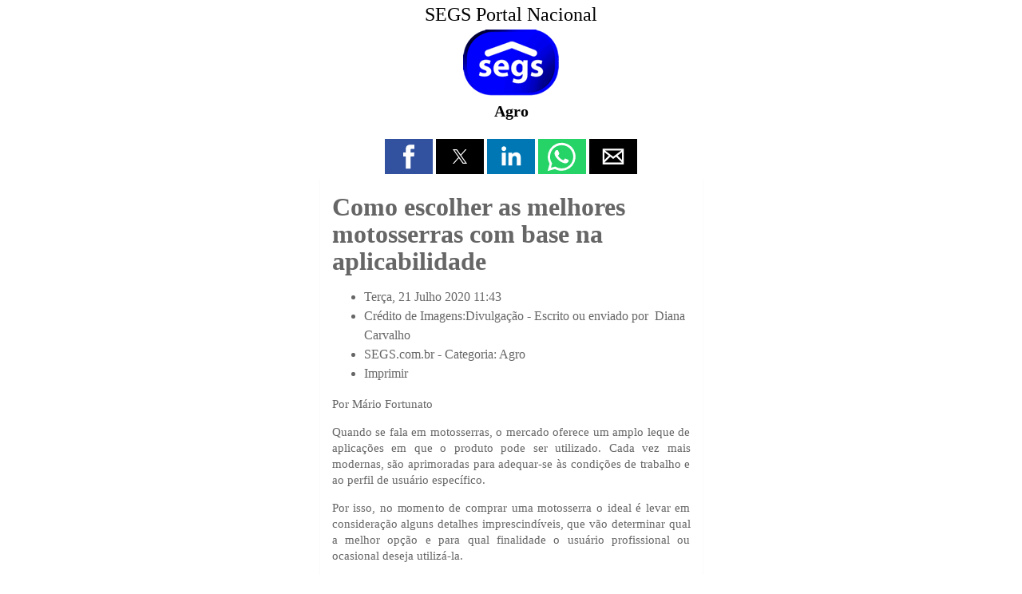

--- FILE ---
content_type: text/html;charset=UTF-8
request_url: https://www.segs.com.br/mais/agro/242210-como-escolher-as-melhores-motosserras-com-base-na-aplicabilidade/amp
body_size: 9465
content:
<!doctype html>
<html ⚡ lang="pt">
<head>
<meta charset="utf-8" />
<title>Como escolher as melhores motosserras com base na aplicabilidade | SEGS Portal Nacional de Seguros, Saúde, Info, Ti, Educação</title>
<link rel="canonical" href="https://www.segs.com.br/mais/agro/242210-como-escolher-as-melhores-motosserras-com-base-na-aplicabilidade" />
<link rel="icon" type="image/ico" sizes="192x192" href="https://www.segs.com.br/images/barra/favicon1.ico" />
<meta name="viewport" content="width=device-width,minimum-scale=1,initial-scale=1" />
<meta itemprop="name" content="Como escolher as melhores motosserras com base na aplicabilidade | SEGS Portal Nacional de Seguros, Saúde, Info, Ti, Educação">
<meta itemprop="description" content="Como escolher as melhores motosserras com base na aplicabilidade Terça, 21 Julho 2020 11:43 Crédito de Imagens:Divulgação - Escrito ou enviado por&amp;nbsp; Diana Carvalho SEGS.com.br - Categoria: Agro Imprimir Por Mário Fortunato Quando se fala em motosserras, o mercado oferece um amplo leque de...">
<meta itemprop="image" content="https://www.segs.com.br/images/jamp/page/logosegs20_1000.png">
<meta property="og:image" content="https://www.segs.com.br/images/jamp/page/logosegs20_1000.png"/>
<meta property="og:image:width" content="1200"/>
<meta property="og:image:height" content="1200"/>
<meta property="og:title" content="Como escolher as melhores motosserras com base na aplicabilidade | SEGS Portal Nacional de Seguros, Saúde, Info, Ti, Educação"/>
<meta property="og:description" content="Como escolher as melhores motosserras com base na aplicabilidade Terça, 21 Julho 2020 11:43 Crédito de Imagens:Divulgação - Escrito ou enviado por&amp;nbsp; Diana Carvalho SEGS.com.br - Categoria: Agro Imprimir Por Mário Fortunato Quando se fala em motosserras, o mercado oferece um amplo leque de..."/>
<meta property="og:url" content="https://www.segs.com.br/mais/agro/242210-como-escolher-as-melhores-motosserras-com-base-na-aplicabilidade"/>
<meta property="og:type" content="article"/>
<meta property="og:site_name" content="SEGS Portal Nacional"/>
<meta name="twitter:card" content="summary">
<meta name="twitter:title" content="Como escolher as melhores motosserras com base na aplicabilidade | SEGS Portal Nacional de Seguros, Saúde, Info, Ti, Educação">
<meta name="twitter:description" content="Como escolher as melhores motosserras com base na aplicabilidade Terça, 21 Julho 2020 11:43 Crédito de Imagens:Divulgação - Escrito ou enviado por&amp;nbsp; Diana Carvalho SEGS.com.br - Categoria: Agro Imprimir Por Mário Fortunato Quando se fala em motosserras, o mercado oferece um amplo leque de...">
<meta name="twitter:image" content="https://www.segs.com.br/images/jamp/page/logosegs20_1000.png">
<meta name="twitter:site" content="@portal_nacional">
<meta name="twitter:creator" content="@portal_nacional">
<script type="application/ld+json">{"@context":"http:\/\/schema.org","@type":"NewsArticle","mainEntityOfPage":"https://www.segs.com.br/mais/agro/242210-como-escolher-as-melhores-motosserras-com-base-na-aplicabilidade","headline":"Como escolher as melhores motosserras com base na aplicabilidade | SEGS Portal Nacional de Seguros,...","datePublished":"2026-02-03T12:30:52Z","dateModified":"2026-02-03T12:30:52Z","author":{"@type":"Organization", "name":"SEGS Portal Nacional"},"publisher":{"@type": "Organization", "name": "SEGS Portal Nacional", "logo": {"@type": "ImageObject", "url": "https://www.segs.com.br/images/barra/loseg23.png","width": 600,"height": 60}},"description": "Como escolher as melhores motosserras com base na aplicabilidade Terça, 21 Julho 2020 11:43 Crédito de Imagens:Divulgação - Escrito ou enviado por&nbsp; Diana Carvalho SEGS.com.br - Categoria: Agro Imprimir Por Mário Fortunato Quando se fala em motosserras, o mercado oferece um amplo leque de...","image":{"@type":"ImageObject","url":"https://www.segs.com.br/images/jamp/page/logosegs20_1000.png","width":1200, "height":1200}}</script>		<style amp-boilerplate>body{-webkit-animation:-amp-start 8s steps(1,end) 0s 1 normal both;-moz-animation:-amp-start 8s steps(1,end) 0s 1 normal both;-ms-animation:-amp-start 8s steps(1,end) 0s 1 normal both;animation:-amp-start 8s steps(1,end) 0s 1 normal both}@-webkit-keyframes -amp-start{from{visibility:hidden}to{visibility:visible}}@-moz-keyframes -amp-start{from{visibility:hidden}to{visibility:visible}}@-ms-keyframes -amp-start{from{visibility:hidden}to{visibility:visible}}@-o-keyframes -amp-start{from{visibility:hidden}to{visibility:visible}}@keyframes -amp-start{from{visibility:hidden}to{visibility:visible}}</style><noscript><style amp-boilerplate>body{-webkit-animation:none;-moz-animation:none;-ms-animation:none;animation:none}</style></noscript>
		<style amp-custom>
			body {
				font-family: calibri;
				font-size: 16px;
				color: #666666;
				width: 100%;
				margin:0 auto;
				background: #ffffff;
			}
						a {
				color: #666666; 
				text-decoration: none;
			}
			a:hover { 
				color: #666666; 
				text-decoration: none;
			}
			body #sidebar {
				width: 320px;
				background: #ffffff;
				color: #333333;
			}
			body #sidebar-trigger {
				position: absolute;
			    top: 6px;
			}
			body #sidebar-trigger.trigger-right {
				top: 2px;
				transform: rotate(180deg);
				right: 0;
			}
			body #sidebar-close {
				float: right;
				top: 8px;
			}
			body #sidebar-close.trigger-right {
				float:left;
				transform: rotate(180deg);
			}
			body #sidebar div.topheader {
				font-size: 24px;
				background: #ffffff;
				color: #333333;
			    height: 48px;
				text-align: center;
			    line-height: 2em;
			}
			body #sidebar hr {
				margin: 0;
			}
			body #sidebar section {
				padding: 0 10px;
			}
			body > header.container {
				max-width: 479px;
			    margin: 0 auto;
    			padding: 0;
			}
			body > header #header{
				text-align: center; 
			    padding: 5px 15px 15px 15px;
				background: #ffffff;
				color: #000000;
			}
			body > header #header h1{
				text-align: center;
				font-size: 20px;
				font-weight: bold;
				line-height: 1;
				margin: 5px 0 0 0;
			}
			body > header #header h1 a{
				color: #000000; 	
			}
		    body > header #header a{
				color: #000000; 	
			}
			body #header div.amp_title_header_sitename {
				margin-bottom: 5px;
				font-size: 24px;
			}
			body #header a.amp_page_title {
				font-size: 20px;
			}
			body #header div.amp_sitelogo {
				margin: 3px 0 5px 0;
			}
			body header div.header_module_title,
			body footer div.footer_module_title,
			body div.main_module_title,
			body div.center_module_title {
				background-color: #EAEAEA;
    			border: 1px solid #dfdfdf;
				font-size: 22px;
				padding: 16px;
				line-height: 32px;
				margin-top: 5px;
			}
			body header	div.header_module_content,
			body footer div.footer_module_content,
			body div.main_module_content,
			body div.center_module_content {
				background: #fafafa;
				color: #333;
				padding: 16px;
		    }
			body header	div.header_module_content p, body header div.header_module_content h3 {
				margin-top: 0;
			}
						body #ampcarousel div.amp-carousel-button.amp-carousel-button-prev,
			body #ampcarousel div.amp-carousel-button.amp-carousel-button-next {
				opacity: 0.3;
			}
			body header #ampcarousel {
				margin-top: 10px;	
			}
			body amp-accordion.menu-accordion > section > h4 {
				font-size: 24px;
				background: #307df0 url(https://www.segs.com.br/plugins/system/jamp/core/images/mobile_menu_white.png) no-repeat;
			    background-position: right 4px top 2px;
				color: #ffffff;
				height: 36px;
    			line-height: 1.5em;
			    padding: 1px 4px 0 4px;
			    border: none;
				outline:none;
			}
			body amp-accordion.menu-accordion > section {
				font-size: 20px;
			}
			body amp-accordion.menu-accordion > section {
				text-align: center;
			}
			body amp-accordion.menu-accordion > section > h4 + ul,
			body amp-accordion.menu-accordion > section ul {
				list-style-type: none;
			    padding-left: 0;
			    margin-left: 0;
			    text-align: center;
			}
			body amp-accordion.menu-accordion > section > h4 + ul li,
			body amp-accordion.menu-accordion > section ul li {
				padding: 4px;
			}
						body amp-accordion.menu-accordion > section > h4 + * {
				background-color: #f0f0f5;
			}
						
			
			body amp-accordion.menu-accordion > section > header {
				padding-right: 0;
			}
						
						
			
			body amp-accordion.menu-accordion > section > header > a {
				display: inline-block;
			}
			
						
			body amp-accordion.menu-accordion ul.mod-menu {
				margin: 0;
			}

			body > section {
				margin: 0 auto;
				padding: 0;
				min-height: 400px;
				max-width: 479px;
			}
			body > section article.post{
				-moz-border-radius: 2px;
				-webkit-border-radius: 2px;
				border-radius: 2px;
				-moz-box-shadow: 0 2px 3px rgba(0,0,0,.05);
				-webkit-box-shadow: 0 2px 3px rgba(0,0,0,.05);
				box-shadow: 0 2px 3px rgba(0,0,0,.05);
				padding: 15px;
				background: #ffffff;
				color: #666666;
				margin: 0px;
			}
			body > section article.post h1, 
			body > section article.post h1 a{
				line-height: 34px;
				font-size: 32px;
				margin: 5px 0 5px 0px;
							}
			body > section article.post h2, 
			body > section article.post h2 a{
				line-height: 26px;
				font-size: 26px;
				margin: 5px 0 5px 0px;
							}
			body > section article.post h3, 
			body > section article.post h3 a{
				line-height: 22px;
				font-size: 20px;
				margin: 10px 0 10px 0px;
							}
			body > section article.post dl.article-info dt {
				display: none;
			}
			body > section article.post dl.article-info dd {
				margin-left: 0;
			}
			body > section article.post p{
				margin-top: 5px;
				font-size: 15px;
				line-height: 20px;
				margin-bottom: 15px;
				text-align: justify;
			}
			body > section article.post ul.amp-meta {
				padding: 5px 0 0 0;
				margin: 0 0 5px 0;
			}
			body > section article.post div.amp-meta div.amp-byline {
				list-style: none;
				display: inline-block;
				margin: 0;
				line-height: 24px;
				overflow: hidden;
				text-overflow: ellipsis;
				max-width: 100%;
			}
			body > section article.post ul.amp-meta li.amp-byline {
				text-transform: capitalize;	
			}
			body > section article.post .amp-byline amp-img:not([layout=fill]) {
				border: 0;
				position: relative;
				top: 6px;
				margin-right: 6px;
			}
			.clearfix{
				clear: both;
			}
			body > section article.post ul.pagenav { 
				width: 100%;
				padding-top: 10px;
				border-top: 1px dotted #EAEAEA;
				margin-bottom: 12px;
				list-style: none;
				padding-left: 0;
				margin-left: 0;
			}
			body > section article.post ul.pagenav li.next {
				float: right;
				width:50%;
				text-align: right;
				height: 30px;
			}
			body > section article.post ul.pagenav li.previous {
				float: left;
				width:50%;
				text-align: left;
				height: 30px;
			}
			body > section article.post ul.pagenav li.next a, 
			body > section article.post ul.pagenav li.previous a {
				margin-bottom: 12px;
				background: #fefefe;
				color: #333;
				-moz-border-radius: 2px;
				-webkit-border-radius: 2px;
				border-radius: 2px;
				-moz-box-shadow: 0 2px 3px rgba(0,0,0,.05);
				-webkit-box-shadow: 0 2px 3px rgba(0,0,0,.05);
				box-shadow: 0 2px 3px rgba(0,0,0,.05);
			    padding: 5px;
    			border: 1px solid #CCC;
			}
			body > section article.post ul.pagenav li.previous a:before {
			    content: "<";
			}
			body > section article.post ul.pagenav li.next a:after {
			    content: ">";
			}
			body > footer.container {
				max-width: 479px;
			    margin: 0 auto;
    			padding: 0;
			}
			body > footer > #footer{
				font-size: 13px;
				text-align: center;
				padding: 15px 0;
				background: #eaeaea;
				color: #333333;
				margin-top: 4px;
			}
			body > footer > #footer p{
				margin: 0;
				color: #333333;
			}
			body > footer > #footer a{
				color: #333333;
			}
			body > footer > #footer a:hover {
				text-decoration: underline;
			}
			body > footer > amp-accordion.menu-accordion {
				margin-bottom: 10px;
			}
			body > footer > #footer a.mainsite-link {
			    padding: 5px;
    			display: block;
    			font-size: 18px;
			}
			body > footer #footer_main_version,
			body > footer #footer_main_version + *{
				text-transform: capitalize;			
			}
			single_img img{
				width: 100%;
				height: 100%
			}
			#title h2{
				margin: 20px 0px 18px 0px;
				text-align: center;
			}
			.postmeta{
				font-size: 12px; 
				padding-bottom: 10px;
				border-bottom: 1px solid #DADADA;
			}
			.postmeta p{
				margin: 0;
			}
			.postmeta span{
				float: right;
			}
			.single_img{
				text-align: center;
			}
			amp-img, 
			img, 
			object, 
			video {
				max-width: 100%;
				height: auto;
			}
			h2.screen-reader-text{ 
				display:none;
			}
			.sitelogo{
				max-width:250px;
				max-height:150px;
			}
			*.pull-left,div.pull-left,*.pull-right,div.pull-right {
				float: none;	
			}
			amp-user-notification,
			#consent-element {
		      box-sizing: border-box;
	          text-align: center;
		      padding: 8px;
		      background: #ff9800;
		      color: #333333;
		    }
			body > header > #socialshare { 
				text-align:center;
				margin-top: 10px;
			}
			body > footer > #socialshare { 
				text-align:center;
			}
			body > footer #footer-hr { 				width: 40%;	
			}
			body amp-addthis[data-widget-type=floating] {
				z-index: 999999;
			}
						body > section {min-height: 50px}			body .label, body .badge {
			    display: inline-block;
			    padding: 2px 4px;
			    font-size: 10.998px;
			    font-weight: bold;
			    line-height: 14px;
			    color: #fff;
			    vertical-align: baseline;
			    white-space: nowrap;
			    text-shadow: 0 -1px 0 rgba(0,0,0,0.25);
			    background-color: #999;
			    border-radius: 3px;
			}
			body .label-info[href], body .badge-info[href] {
			    background-color: #2d6987;
			}
			body ul.inline, body ol.inline {
				margin-left: 0;
   				list-style: none;
			}
			body *[class*=pagination] li {
				list-style-type: none;
				padding-left: 0;	
			}
			body *.pagination ul > li > a, body *.pagination ul > li > span {
				float: left;
			    padding: 4px 12px;
			    line-height: 18px;
			    text-decoration: none;
			    background-color: #fff;
			    border: 1px solid #ddd;
			    color: #005e8d;
			}
			body *.pagination ul > li *[class^="icon-"], body *.pagination ul > li *[class*=" icon-"] {
			    display: inline-block;
			    width: 14px;
			    height: 14px;
			    margin-right: .25em;
			    line-height: 14px;
			}	
			body *.pagination ul > li > a:hover,
			body *.pagination ul > li > a:focus,
			body *.pagination ul > .active > 
			body *.pagination ul > .active > span {
				background-color: #f5f5f5;
			}
			body *.pagination ul > .active > a, body *.pagination ul > .active > span {
			    color: #999;
				cursor: default;
			}
			body *.pagination ul .icon-first:before {
			    content: "<<";
			}
			body *.pagination ul .icon-previous:before, .icon-backward:before {
			    content: "<";
			}
			body *.pagination ul .icon-next:before, .icon-forward:before {
			    content: ">";
			}
			body *.pagination ul .icon-last:before {
			    content: ">>";
			}
			body .uk-pagination-previous {float: left}
			body .uk-pagination-next {float:right}
			body ul.uk-pagination li {
			    border: 1px solid #CCC;
			    border-radius: 5px;
			    padding: 2px 4px;
			}
			body amp-lightbox {
	       		background: #ffffffff;
				color: #000000;
			    padding: 5px;
			    border: 15px solid #9a9a9a;
			    border-radius: 20px;
		    }
			body amp-lightbox button.amp-lightbox-closer {
				position: fixed;
				top: 0;
				right: 0;
			    background: #0a0a0a;
			    border: 2px solid #9a9a9a;
			    border-radius: 15px;
			    color: #fff;
			    font-size: 20px;
			    width: 30px;
			    height: 30px;
				padding: 0;
			}
			body button.amp-lightbox-opener {
			    text-transform: capitalize;
			    border-radius: .2rem;
			    color: #fff;
			    background-color: #6c757d;
			    border-color: #6c757d;
			    display: inline-block;
			    font-weight: 400;
			    text-align: center;
			    vertical-align: middle;
			    -webkit-user-select: none;
			    -moz-user-select: none;
			    -ms-user-select: none;
			    user-select: none;
			    border: 1px solid transparent;
			    padding: .375rem .75rem;
			    font-size: 1rem;
			    line-height: 1.5;
			    transition: color .15s ease-in-out,background-color .15s ease-in-out,border-color .15s ease-in-out,box-shadow .15s ease-in-out;
			}
			body amp-lightbox > div {
				overflow: auto;	
			}
								    		    			</style>
		<script async custom-element="amp-sidebar" src="https://cdn.ampproject.org/v0/amp-sidebar-0.1.js"></script><script async custom-element="amp-accordion" src="https://cdn.ampproject.org/v0/amp-accordion-0.1.js"></script><script async custom-element="amp-social-share" src="https://cdn.ampproject.org/v0/amp-social-share-0.1.js"></script><script async custom-element="amp-facebook-page" src="https://cdn.ampproject.org/v0/amp-facebook-page-0.1.js"></script><script async src="https://cdn.ampproject.org/v0.js"></script></head>
<body>


<amp-sidebar side="right" id='sidebar' layout="nodisplay">
      <amp-img id="sidebar-close" class='close trigger-right' src="https://www.segs.com.br/plugins/system/jamp/core/images/sidebar_close_black.png" width="32" height="32" alt="Close" on="tap:sidebar.close" role="button" tabindex="0"></amp-img>
	  </amp-sidebar>
<a id="sidebar-trigger" class="button trigger-right" on='tap:sidebar.toggle'>
	<amp-img src="https://www.segs.com.br/plugins/system/jamp/core/images/sidebar_open_white.png" width="32" height="32" alt="navigation"></amp-img>
</a>
<header class="container">
	    <div id="header">
    	    		<a href="https://www.segs.com.br/amp">
    			<div class="amp_title_header_sitename">
	    			SEGS Portal Nacional    			</div>
    		</a>
    	    	
    			
    	    		<a href="https://www.segs.com.br/amp">
    			<div class="amp_sitelogo">
	    			<amp-img src="https://www.segs.com.br/images/barra/logs18_120.png" width="120" height="83"/></amp-img>    			</div>
    		</a>
    	    	
    	        <h1>
            <a class="amp_page_title" href="https://www.segs.com.br/mais/agro/242210-como-escolher-as-melhores-motosserras-com-base-na-aplicabilidade/amp">
                Agro            </a>
        </h1>
            </div>
    
    
		<amp-accordion class="menu-accordion" animate>
		</amp-accordion>
		
		
		
    <div id="socialshare">
			<amp-social-share type="facebook"
		width="60"
		height="44"
				data-param-app_id="747882968607811"></amp-social-share>
	
    		<amp-social-share type="twitter"
		        width="60"
        height="44"> </amp-social-share>
	
	
        	<amp-social-share type="linkedin"
    	        width="60"
        height="44"></amp-social-share>
    
        	<amp-social-share type="whatsapp"
    	        width="60"
        height="44"></amp-social-share>
        
    
        	<amp-social-share type="email"
    	        width="60"
        height="44"></amp-social-share>
        
    </div>

	
		
		
	
		
		
	</header>
<section role="main">
	<div id="main">
		<article class="post">
				
			
		<div class="amp-meta">
			<div class="amp-byline">
					<!-- START: RR_COMPONENT --><article id="k2Container" class="view-article itemView">  						<header> 																		<h1> Como escolher as melhores motosserras com base na aplicabilidade															</h1> 												<ul> 																		<li class="itemDate"> 												<time datetime="2020-07-21T11:43:40-03:00"> Terça, 21 Julho 2020 11:43 </time> 									</li> 																											<li class="itemAuthor"> Crédito de Imagens:Divulgação - Escrito ou enviado por&nbsp; 																								Diana Carvalho																					</li> 																											                                                                                                                                                 	 																		<li class="itemCategory"> <span>SEGS.com.br - Categoria:</span> <a href="/mais/agro/amp">Agro</a> </li> 																																				<li class="itemPrint"> <a rel="nofollow" href="/mais/agro/242210-como-escolher-as-melhores-motosserras-com-base-na-aplicabilidade?tmpl=component&amp;print=1&amp=1"> Imprimir </a> </li> 																																																			 						</ul> 									</header> 			 <div class="jllikeproSharesContayner jllikepro_242210">  				  				  				  				  				  				<div class="event-container" >  				<div class="likes-block_left">					<a class="like l-fb" id="l-fb-242210" href="#">  					<i class="l-ico"></i>  					<span class="l-count"></span>  					</a>					<a class="like l-ln" id="l-ln-242210" href="#">  					<i class="l-ico"></i>  					<span class="l-count"></span>  					</a>					<a class="like l-tw" id="l-tw-242210" href="#">  					<i class="l-ico"></i>  					<span class="l-count"></span>  					</a>					<a class="like l-pinteres" id="l-pinteres-242210" href="#">  					<i class="l-ico"></i>  					<span class="l-count"></span>  					</a>					<a class="like l-wa" id="l-wa-242210" href="#">  					<i class="l-ico"></i>  					<span class="l-count"></span>  					</a>					<a class="like l-tl" id="l-tl-242210" href="#">  					<i class="l-ico"></i>  					<span class="l-count"></span>  					</a>					</div>  				</div>  			</div>									<div class="itemBody"> 						 																		<div class="itemIntroText"> 									<p>Por Mário Fortunato</p>  						</div> 																								<div class="itemFullText"> 									  <p>Quando se fala em motosserras, o mercado oferece um amplo leque de aplicações em que o produto pode ser utilizado. Cada vez mais modernas, são aprimoradas para adequar-se às condições de trabalho e ao perfil de usuário específico.</p>  <p>Por isso, no momento de comprar uma motosserra o ideal é levar em consideração alguns detalhes imprescindíveis, que vão determinar qual a melhor opção e para qual finalidade o usuário profissional ou ocasional deseja utilizá-la.</p>  <p>Ou seja, o usuário precisa saber exatamente com qual frequência vai usar o produto, qual a modalidade de corte vai fazer e a finalidade do serviço executado. É importante também conhecer os recursos disponíveis do modelo de motosserra que será utilizada - tais como baixa vibração, bom balanceamento, necessidade de filtro de ar, além da vela de ignição de fácil acesso.</p>  <p>Vale ressaltar que a motosserra pode ser dividida em alguns grupos:</p>  <p>Motosserras profissionais: são projetadas especificamente para a alta produtividade em longas jornadas de trabalho nos ambientes mais extremos. Elas oferecem um desempenho sólido com alta capacidade de corte e manobrabilidade. Geralmente, essas motosserras incluem recursos profissionais, como baixa vibração e partida facilitada, que ajudam a tornar mais seguros e confortáveis os turnos longos e os trabalhos complexos e difíceis.</p>  <p>Motosserras para uso rural: robustas e completas, projetadas para facilitar o uso nas mais diversas atividades com um ótimo desempenho.</p>  <p>Motosserras para uso ocasional: Projetada para o trabalho ocasional do proprietário da casa ou sitiante. Fácil de ligar e conta com potência suficiente para os mais diversos trabalhos.</p>  <p>Motosserras para cuidado e poda de árvores: motosserras profissionais para trabalhos de cuidado e poda de árvores com bom desempenho e confiabilidade geralmente em condições de trabalho em altura, conhecido popularmente como arborismo ou arboricultura.</p>  <p>Independentemente da aplicabilidade da motosserra, é fundamental que o usuário utilize o equipamento de proteção individual, composto por capacete com abafador, viseira, óculos de proteção, luvas, calça de motosserrista e botas com biqueira de aço. As roupas devem ter uma sinalização colorida, garantindo que o usuário esteja visível ao ar livre. O equipamento de proteção deve ser testado de acordo com as regras e normas estabelecidas no País.</p>  <p>Para obter uma situação de trabalho segura, uma motosserra moderna deve ser equipada com os seguintes recursos de segurança:</p>  <p>1. Proteção contra recuo e freio trava corrente</p>  <p>2. Controle do acelerador</p>  <p>3. Pino pega-corrente</p>  <p>4. Proteção da mão direita</p>  <p>5. Controle de parada de fácil acesso</p>  <p>Em suma, a motosserra tem uma versatilidade inigualável e pode ser utilizada na manutenção de propriedades agrícolas, no trabalho do dia a dia, no processamento de madeira, entre outras aplicações.</p>  <p>Mário Fortunato é gerente de Produtos da Husqvarna para a América Latina</p>  <p>Sobre o Grupo Husqvarna</p>  <p>O Grupo Husqvarna é o maior fabricante global de equipamentos para manejo de áreas verdes, incluindo motosserras, roçadeiras, cortadores de grama robóticos e tratores de jardim. O grupo também é líder no mercado europeu de produtos para irrigação doméstica, e é um dos líderes mundiais em equipamentos e ferramentas de corte e diamantadas para as indústrias de construção e pedra. Em 2019, as vendas líquidas do grupo totalizaram 42 bilhões de coroas suecas (SEK). A Husqvarna conta com uma média de 13 mil funcionários em 40 países.</p>						</div> 												 			</div><div class="e-mailit_toolbox circular  size48">   <div class="e-mailit_btn_Facebook"></div>   <div class="e-mailit_btn_LinkedIn"></div>   <div class="e-mailit_btn_Twitter"></div>   <div class="e-mailit_btn_Pinterest"></div>   <div class="e-mailit_btn_WhatsApp"></div>   <div class="e-mailit_btn_Send_via_Email"></div>   <div class="e-mailit_btn_EMAILiT"></div> </div><br>Compartilhe:: <span> Participe do GRUPO SEGS - PORTAL NACIONAL no FACEBOOK...:<br><span class="Apple-converted-space">&nbsp;</span></span><a target="_blank" rel="alternate" href="https://www.facebook.com/groups/portalnacional/"></a></p><p align="center"><::::::::::::::::::::><br><span></span></b><span></span></b>                </div>
		</div>
		
			
				<div class="clearfix"></div>
	</article>
				<div>&nbsp;</div>
				
		<div class="center_module_content">
			 <div class="allmode-box allmode-columns columns-blue columns-topitem-2 columns-item-2"> <h3 class="allmode-name"><a href="/mais/agro/amp"><span>+AGRO ::</span></a></h3>  <div class="allmode-container" data-respond>    <div class="allmode-itemsbox">  		<div class="allmode-wrapper"> 		<article class="allmode-item allmode-category-id45">  				<div class="allmode-img"><a href="/mais/agro/439848-lindsay-lanca-no-brasil-pneu-radial-nao-direcional-para-pivos-centrais-que-reduz-paradas-por-atolamentos/amp"><amp-img src="https://www.segs.com.br/images/raxo_thumbs/amk/tb-w280-h150-crop-int-4f1a4a4687e0bd48ea1a4e79cf6fe472.jpg" height="150" alt="Crédito: Divulgação" title="Lindsay lança no Brasil pneu radial não direcional para pivôs centrais, que reduz paradas por atolamentos" width="280" layout="responsive" /></amp-img></a></div> 				 				<div class="allmode-info">  						<span class="allmode-date">Fev 02, 2026</span> 			 						<span class="allmode-category">Agro</span> 			 			 			 			 		</div> 		 				<h4 class="allmode-title"><a href="/mais/agro/439848-lindsay-lanca-no-brasil-pneu-radial-nao-direcional-para-pivos-centrais-que-reduz-paradas-por-atolamentos/amp">Lindsay lança no Brasil pneu radial não direcional para&hellip;</a> 		 		 		 		 		</article> 	</div> 		<div class="allmode-wrapper"> 		<article class="allmode-item allmode-category-id45">  				<div class="allmode-img"><a href="/mais/agro/439845-reforma-tributaria-traz-mudancas-relevantes-para-as-atividades-dos-produtores-rurais/amp"><amp-img src="https://www.segs.com.br/images/raxo_thumbs/amk/tb-w280-h150-crop-int-d8ff23ec01cf5ad2a1de93579f0bbfc6.jpg" height="150" alt="Divulgação Álvaro Santos Advocacia" title="Reforma tributária traz mudanças relevantes para as atividades dos produtores rurais" width="280" layout="responsive" /></amp-img></a></div> 				 				<div class="allmode-info">  						<span class="allmode-date">Fev 02, 2026</span> 			 						<span class="allmode-category">Agro</span> 			 			 			 			 		</div> 		 				<h4 class="allmode-title"><a href="/mais/agro/439845-reforma-tributaria-traz-mudancas-relevantes-para-as-atividades-dos-produtores-rurais/amp">Reforma tributária traz mudanças relevantes para as&hellip;</a> 		 		 		 		 		</article> 	</div> 		<div class="allmode-wrapper"> 		<article class="allmode-item allmode-category-id45">  				<div class="allmode-img"><a href="/mais/agro/439755-expoinel-minas-2026-abre-o-calendario-de-exposicoes-ouro-do-ranking-nacional-de-nelore/amp"><amp-img src="https://www.segs.com.br/images/raxo_thumbs/amk/tb-w280-h150-crop-int-4929c4ede581bb57eac3a220bd671666.jpg" height="150" alt="ACNB-Expoinel-Minas-2026-abre-o-calendario-de-exposicoes-Ouro-do-Ranking-Nacional-de-Nelore-foto-divulgacao-" title="Expoinel Minas 2026 abre o calendário de exposições Ouro do Ranking Nacional de Nelore" width="280" layout="responsive" /></amp-img></a></div> 				 				<div class="allmode-info">  						<span class="allmode-date">Jan 30, 2026</span> 			 						<span class="allmode-category">Agro</span> 			 			 			 			 		</div> 		 				<h4 class="allmode-title"><a href="/mais/agro/439755-expoinel-minas-2026-abre-o-calendario-de-exposicoes-ouro-do-ranking-nacional-de-nelore/amp">Expoinel Minas 2026 abre o calendário de exposições&hellip;</a> 		 		 		 		 		</article> 	</div> 		<div class="allmode-wrapper"> 		<article class="allmode-item allmode-category-id45">  				<div class="allmode-img"><a href="/mais/agro/439663-suinos-nao-engordam-adoecem-e-se-reproduzem-mal-pode-ser-falta-de-minerais/amp"><amp-img src="https://www.segs.com.br/images/raxo_thumbs/amk/tb-w280-h150-crop-int-444c9817fe74d6078df89f767b51c643.jpg" height="150" alt="MCassab-Suinos-nao-engordam-adoecem-e-se-reproduzem-mal-Pode-ser-falta-de-minerais-foto-shutterstock" title="Suínos não engordam, adoecem e se reproduzem mal? Pode ser falta de minerais" width="280" layout="responsive" /></amp-img></a></div> 				 				<div class="allmode-info">  						<span class="allmode-date">Jan 29, 2026</span> 			 						<span class="allmode-category">Agro</span> 			 			 			 			 		</div> 		 				<h4 class="allmode-title"><a href="/mais/agro/439663-suinos-nao-engordam-adoecem-e-se-reproduzem-mal-pode-ser-falta-de-minerais/amp">Suínos não engordam, adoecem e se reproduzem mal? Pode&hellip;</a> 		 		 		 		 		</article> 	</div> 		<div class="allmode-wrapper"> 		<article class="allmode-item allmode-category-id45">  				<div class="allmode-img"><a href="/mais/agro/439579-programa-de-boas-praticas-incentiva-o-bem-estar-animal-em-fazendas-de-gado-de-leite/amp"><amp-img src="https://www.segs.com.br/images/raxo_thumbs/amk/tb-w280-h150-crop-int-7de3c37c69d1662de232c9093ead8cc5.jpg" height="150" alt="A Nestlé é pioneira na implementação de práticas de bem-estar animal a campo e tem reforçado seu foco no assunto anualmente - Divulgação Nestlé" title="Programa de boas práticas incentiva o bem-estar animal em fazendas de gado de leite" width="280" layout="responsive" /></amp-img></a></div> 				 				<div class="allmode-info">  						<span class="allmode-date">Jan 28, 2026</span> 			 						<span class="allmode-category">Agro</span> 			 			 			 			 		</div> 		 				<h4 class="allmode-title"><a href="/mais/agro/439579-programa-de-boas-praticas-incentiva-o-bem-estar-animal-em-fazendas-de-gado-de-leite/amp">Programa de boas práticas incentiva o bem-estar animal&hellip;</a> 		 		 		 		 		</article> 	</div> 		<div class="allmode-wrapper"> 		<article class="allmode-item allmode-category-id45">  				<div class="allmode-img"><a href="/mais/agro/439479-uso-de-dados-e-ia-chega-a-suinocultura-brasileira-e-traz-ganhos-de-produtividade-e-previsibilidade-ao-setor/amp"><amp-img src="https://www.segs.com.br/images/raxo_thumbs/amk/tb-w280-h150-crop-int-65b9fa3cd2e265926bc3473248fdd24d.jpg" height="150" alt="    De Heus investe em tecnologia para proporcionar ganhos de produtividade e previsibilidade à suinocultura brasileira - Divulgação - De Heus" title="Uso de dados e IA chega à suinocultura brasileira e traz ganhos de produtividade e previsibilidade ao setor" width="280" layout="responsive" /></amp-img></a></div> 				 				<div class="allmode-info">  						<span class="allmode-date">Jan 27, 2026</span> 			 						<span class="allmode-category">Agro</span> 			 			 			 			 		</div> 		 				<h4 class="allmode-title"><a href="/mais/agro/439479-uso-de-dados-e-ia-chega-a-suinocultura-brasileira-e-traz-ganhos-de-produtividade-e-previsibilidade-ao-setor/amp">Uso de dados e IA chega à suinocultura brasileira e&hellip;</a> 		 		 		 		 		</article> 	</div> 		<div class="allmode-wrapper"> 		<article class="allmode-item allmode-category-id45">  				<div class="allmode-img"><a href="/mais/agro/439387-resposta-para-a-suinocultura-de-qualidade-esta-na-saude-do-intestino/amp"><amp-img src="https://www.segs.com.br/images/raxo_thumbs/amk/tb-w280-h150-crop-int-456fb3c09d06e4d0a04677cbc04fbf95.jpg" height="150" alt="Créditos da foto: Embrapa" title="Resposta para a suinocultura de qualidade está na saúde do intestino" width="280" layout="responsive" /></amp-img></a></div> 				 				<div class="allmode-info">  						<span class="allmode-date">Jan 26, 2026</span> 			 						<span class="allmode-category">Agro</span> 			 			 			 			 		</div> 		 				<h4 class="allmode-title"><a href="/mais/agro/439387-resposta-para-a-suinocultura-de-qualidade-esta-na-saude-do-intestino/amp">Resposta para a suinocultura de qualidade está na saúde&hellip;</a> 		 		 		 		 		</article> 	</div> 		<div class="allmode-wrapper"> 		<article class="allmode-item allmode-category-id45">  				<div class="allmode-img"><a href="/mais/agro/439295-raca-girolando-bate-tres-recordes-de-registros/amp"><amp-img src="https://www.segs.com.br/images/raxo_thumbs/amk/tb-w280-h150-crop-int-c49ee707ddc52968e01b771c69f30e26.jpg" height="150" alt="vacas Girolando em sistema free stall" title="Raça Girolando bate três recordes de registros" width="280" layout="responsive" /></amp-img></a></div> 				 				<div class="allmode-info">  						<span class="allmode-date">Jan 23, 2026</span> 			 						<span class="allmode-category">Agro</span> 			 			 			 			 		</div> 		 				<h4 class="allmode-title"><a href="/mais/agro/439295-raca-girolando-bate-tres-recordes-de-registros/amp">Raça Girolando bate três recordes de registros</a> 		 		 		 		 		</article> 	</div> 		<div class="allmode-wrapper"> 		<article class="allmode-item allmode-category-id45">  				<div class="allmode-img"><a href="/mais/agro/439195-manejo-integrado-da-soja-prolonga-controle-de-pragas-e-doencas/amp"><amp-img src="https://www.segs.com.br/images/raxo_thumbs/amk/tb-w280-h150-crop-int-0799bb34a206c7a30129a7949f3034e7.jpg" height="150" alt="Crédito: Divulgação" title="Manejo integrado da soja prolonga controle de pragas e doenças" width="280" layout="responsive" /></amp-img></a></div> 				 				<div class="allmode-info">  						<span class="allmode-date">Jan 22, 2026</span> 			 						<span class="allmode-category">Agro</span> 			 			 			 			 		</div> 		 				<h4 class="allmode-title"><a href="/mais/agro/439195-manejo-integrado-da-soja-prolonga-controle-de-pragas-e-doencas/amp">Manejo integrado da soja prolonga controle de pragas e&hellip;</a> 		 		 		 		 		</article> 	</div> 		<div class="allmode-wrapper"> 		<article class="allmode-item allmode-category-id45">  				<div class="allmode-img"><a href="/mais/agro/439102-altas-temperaturas-elevam-riscos-sanitarios-e-reforcam-alerta-para-biosseguridade-em-incubatorios-e-granjas/amp"><amp-img src="https://www.segs.com.br/images/raxo_thumbs/amk/tb-w280-h150-crop-int-950855f5e02b519a612097d86fe94b10.jpg" height="150" alt="Crédito: Divulgação" title="Altas temperaturas elevam riscos sanitários e reforçam alerta para biosseguridade em incubatórios e granjas" width="280" layout="responsive" /></amp-img></a></div> 				 				<div class="allmode-info">  						<span class="allmode-date">Jan 21, 2026</span> 			 						<span class="allmode-category">Agro</span> 			 			 			 			 		</div> 		 				<h4 class="allmode-title"><a href="/mais/agro/439102-altas-temperaturas-elevam-riscos-sanitarios-e-reforcam-alerta-para-biosseguridade-em-incubatorios-e-granjas/amp">Altas temperaturas elevam riscos sanitários e reforçam&hellip;</a> 		 		 		 		 		</article> 	</div> 		<div class="allmode-wrapper"> 		<article class="allmode-item allmode-category-id45">  				<div class="allmode-img"><a href="/mais/agro/439001-planejamento-correto-da-silagem-garante-alimentacao-do-gado-o-ano-todo/amp"><amp-img src="https://www.segs.com.br/images/raxo_thumbs/amk/tb-w280-h150-crop-int-e2fb0293f61b39de0f3169ad3fc272e4.jpg" height="150" alt="Divulgação Connan" title="Planejamento correto da silagem garante alimentação do gado o ano todo" width="280" layout="responsive" /></amp-img></a></div> 				 				<div class="allmode-info">  						<span class="allmode-date">Jan 20, 2026</span> 			 						<span class="allmode-category">Agro</span> 			 			 			 			 		</div> 		 				<h4 class="allmode-title"><a href="/mais/agro/439001-planejamento-correto-da-silagem-garante-alimentacao-do-gado-o-ano-todo/amp">Planejamento correto da silagem garante alimentação do&hellip;</a> 		 		 		 		 		</article> 	</div> 		<div class="allmode-wrapper"> 		<article class="allmode-item allmode-category-id45">  				<div class="allmode-img"><a href="/mais/agro/438905-cuidados-com-as-femeas-suinas-na-lactacao-o-impacto-do-arracoamento-na-maternidade/amp"><amp-img src="https://www.segs.com.br/images/raxo_thumbs/amk/tb-w280-h150-crop-int-b4e6bedc5b9c86da08167ba51adc08fb.jpg" height="150" alt="Crédito: Divulgação" title="Cuidados com as fêmeas suínas na lactação: o impacto do arraçoamento na maternidade" width="280" layout="responsive" /></amp-img></a></div> 				 				<div class="allmode-info">  						<span class="allmode-date">Jan 19, 2026</span> 			 						<span class="allmode-category">Agro</span> 			 			 			 			 		</div> 		 				<h4 class="allmode-title"><a href="/mais/agro/438905-cuidados-com-as-femeas-suinas-na-lactacao-o-impacto-do-arracoamento-na-maternidade/amp">Cuidados com as fêmeas suínas na lactação: o impacto do&hellip;</a> 		 		 		 		 		</article> 	</div> 		<div class="allmode-wrapper"> 		<article class="allmode-item allmode-category-id45">  				<div class="allmode-img"><a href="/mais/agro/438809-estrategias-nutricionais-corretas-reduzem-perdas-e-otimizam-desempenho-das-poedeiras/amp"><amp-img src="https://www.segs.com.br/images/raxo_thumbs/amk/tb-w280-h150-crop-int-e84939fa412eee7bdfb460a871c8c5ca.jpg" height="150" alt="Auster-Estrategias-nutricionais-corretas-reduzem-perdas-e-otimizam-desempenho-das-poedeiras-Foto-Shutterstock." title="Estratégias nutricionais corretas reduzem perdas e otimizam desempenho das poedeiras" width="280" layout="responsive" /></amp-img></a></div> 				 				<div class="allmode-info">  						<span class="allmode-date">Jan 16, 2026</span> 			 						<span class="allmode-category">Agro</span> 			 			 			 			 		</div> 		 				<h4 class="allmode-title"><a href="/mais/agro/438809-estrategias-nutricionais-corretas-reduzem-perdas-e-otimizam-desempenho-das-poedeiras/amp">Estratégias nutricionais corretas reduzem perdas e&hellip;</a> 		 		 		 		 		</article> 	</div> 		<div class="allmode-wrapper"> 		<article class="allmode-item allmode-category-id45">  				<div class="allmode-img"><a href="/mais/agro/438723-bioinsumos-ganham-forca-em-hf-e-elevam-padroes-de-seguranca-alimentar/amp"><amp-img src="https://www.segs.com.br/images/raxo_thumbs/amk/tb-w280-h150-crop-int-def6044585921602ea5a2adc32076a35.jpg" height="150" alt="Crédito: Divulgação" title="Bioinsumos ganham força em HF e elevam padrões de segurança alimentar" width="280" layout="responsive" /></amp-img></a></div> 				 				<div class="allmode-info">  						<span class="allmode-date">Jan 15, 2026</span> 			 						<span class="allmode-category">Agro</span> 			 			 			 			 		</div> 		 				<h4 class="allmode-title"><a href="/mais/agro/438723-bioinsumos-ganham-forca-em-hf-e-elevam-padroes-de-seguranca-alimentar/amp">Bioinsumos ganham força em HF e elevam padrões de&hellip;</a> 		 		 		 		 		</article> 	</div> 		<div class="allmode-wrapper"> 		<article class="allmode-item allmode-category-id45">  				<div class="allmode-img"><a href="/mais/agro/438631-como-pequenos-investidores-podem-surfar-o-boom-do-agro-brasileiro-e-por-onde-comecar/amp"><amp-img src="https://www.segs.com.br/images/raxo_thumbs/amk/tb-w280-h150-crop-int-b8a85d86190217ede92b3688f39aabc4.jpg" height="150" alt="Divulgação Freepik" title="Como pequenos investidores podem surfar o boom do agro brasileiro, e por onde começar" width="280" layout="responsive" /></amp-img></a></div> 				 				<div class="allmode-info">  						<span class="allmode-date">Jan 14, 2026</span> 			 						<span class="allmode-category">Agro</span> 			 			 			 			 		</div> 		 				<h4 class="allmode-title"><a href="/mais/agro/438631-como-pequenos-investidores-podem-surfar-o-boom-do-agro-brasileiro-e-por-onde-comecar/amp">Como pequenos investidores podem surfar o boom do agro&hellip;</a> 		 		 		 		 		</article> 	</div> 		<div class="allmode-wrapper"> 		<article class="allmode-item allmode-category-id45">  				<div class="allmode-img"><a href="/mais/agro/438523-desafios-tarifarios-e-seguranca-regulatoria-devem-orientar-a-piscicultura-brasileira-em-2026/amp"><amp-img src="https://www.segs.com.br/images/raxo_thumbs/amk/tb-w280-h150-crop-int-670a97fd9c90148d2c5bd1c4745c959c.jpg" height="150" alt="FIDER-piscicultura- brasileira-em-2026-foto-divulgacao" title="Desafios tarifários e segurança regulatória devem orientar a piscicultura brasileira em 2026" width="280" layout="responsive" /></amp-img></a></div> 				 				<div class="allmode-info">  						<span class="allmode-date">Jan 13, 2026</span> 			 						<span class="allmode-category">Agro</span> 			 			 			 			 		</div> 		 				<h4 class="allmode-title"><a href="/mais/agro/438523-desafios-tarifarios-e-seguranca-regulatoria-devem-orientar-a-piscicultura-brasileira-em-2026/amp">Desafios tarifários e segurança regulatória devem&hellip;</a> 		 		 		 		 		</article> 	</div> 	 </div>  </div>   <div class="allmode-showall"><a href="/mais/agro/amp">Mais  AGRO>></a></div></div> 		</div>
	</div></section>
<footer class="container">
						
			<amp-facebook-page 
			width="340"
			height="130"
			layout="responsive"
		  	data-href="https://www.facebook.com/groups/portalnacional/">
		</amp-facebook-page>
		
		
		
		
    	
	<div id="footer">
			        <p>
	            Copyright &copy;2026 SEGS Portal Nacional de Seguros, Saúde, Info, Ti, Educação	        </p>
                			<hr id="footer-hr" />
			<p id="footer_main_version"><a class="mainsite-link" rel="nofollow" href="https://www.segs.com.br/mais/agro/242210-como-escolher-as-melhores-motosserras-com-base-na-aplicabilidade">main version</a></p>
            </div>
</footer>


</body>
</html>
